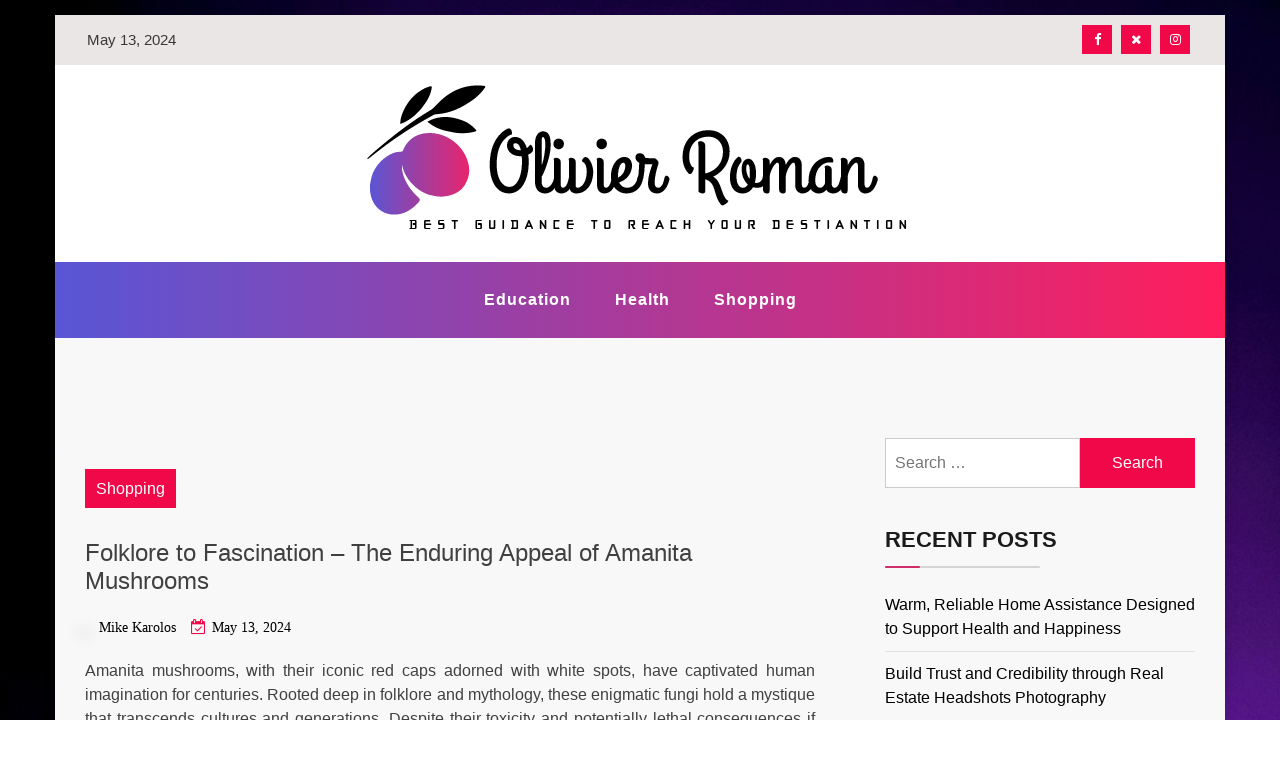

--- FILE ---
content_type: text/html; charset=UTF-8
request_url: https://www.olivier-roman.com/folklore-to-fascination-the-enduring-appeal-of-amanita-mushrooms/
body_size: 9150
content:
<!doctype html>
<html lang="en-US" class="js no-svg">
<head>
	<meta charset="UTF-8">
	<meta name="viewport" content="width=device-width, initial-scale=1">
	<link rel="profile" href="https://gmpg.org/xfn/11">

	<title>Folklore to Fascination &#8211; The Enduring Appeal of Amanita Mushrooms &#8211; Olivier Roman</title>
<meta name='robots' content='max-image-preview:large' />
<link rel="alternate" type="application/rss+xml" title="Olivier Roman &raquo; Feed" href="https://www.olivier-roman.com/feed/" />
<link rel="alternate" type="application/rss+xml" title="Olivier Roman &raquo; Comments Feed" href="https://www.olivier-roman.com/comments/feed/" />
<link rel="alternate" type="application/rss+xml" title="Olivier Roman &raquo; Folklore to Fascination &#8211; The Enduring Appeal of Amanita Mushrooms Comments Feed" href="https://www.olivier-roman.com/folklore-to-fascination-the-enduring-appeal-of-amanita-mushrooms/feed/" />
<link rel="alternate" title="oEmbed (JSON)" type="application/json+oembed" href="https://www.olivier-roman.com/wp-json/oembed/1.0/embed?url=https%3A%2F%2Fwww.olivier-roman.com%2Ffolklore-to-fascination-the-enduring-appeal-of-amanita-mushrooms%2F" />
<link rel="alternate" title="oEmbed (XML)" type="text/xml+oembed" href="https://www.olivier-roman.com/wp-json/oembed/1.0/embed?url=https%3A%2F%2Fwww.olivier-roman.com%2Ffolklore-to-fascination-the-enduring-appeal-of-amanita-mushrooms%2F&#038;format=xml" />
<style id='wp-img-auto-sizes-contain-inline-css'>
img:is([sizes=auto i],[sizes^="auto," i]){contain-intrinsic-size:3000px 1500px}
/*# sourceURL=wp-img-auto-sizes-contain-inline-css */
</style>

<style id='wp-emoji-styles-inline-css'>

	img.wp-smiley, img.emoji {
		display: inline !important;
		border: none !important;
		box-shadow: none !important;
		height: 1em !important;
		width: 1em !important;
		margin: 0 0.07em !important;
		vertical-align: -0.1em !important;
		background: none !important;
		padding: 0 !important;
	}
/*# sourceURL=wp-emoji-styles-inline-css */
</style>
<link rel='stylesheet' id='wp-block-library-css' href='https://www.olivier-roman.com/wp-includes/css/dist/block-library/style.min.css?ver=6.9' media='all' />
<style id='global-styles-inline-css'>
:root{--wp--preset--aspect-ratio--square: 1;--wp--preset--aspect-ratio--4-3: 4/3;--wp--preset--aspect-ratio--3-4: 3/4;--wp--preset--aspect-ratio--3-2: 3/2;--wp--preset--aspect-ratio--2-3: 2/3;--wp--preset--aspect-ratio--16-9: 16/9;--wp--preset--aspect-ratio--9-16: 9/16;--wp--preset--color--black: #000000;--wp--preset--color--cyan-bluish-gray: #abb8c3;--wp--preset--color--white: #ffffff;--wp--preset--color--pale-pink: #f78da7;--wp--preset--color--vivid-red: #cf2e2e;--wp--preset--color--luminous-vivid-orange: #ff6900;--wp--preset--color--luminous-vivid-amber: #fcb900;--wp--preset--color--light-green-cyan: #7bdcb5;--wp--preset--color--vivid-green-cyan: #00d084;--wp--preset--color--pale-cyan-blue: #8ed1fc;--wp--preset--color--vivid-cyan-blue: #0693e3;--wp--preset--color--vivid-purple: #9b51e0;--wp--preset--gradient--vivid-cyan-blue-to-vivid-purple: linear-gradient(135deg,rgb(6,147,227) 0%,rgb(155,81,224) 100%);--wp--preset--gradient--light-green-cyan-to-vivid-green-cyan: linear-gradient(135deg,rgb(122,220,180) 0%,rgb(0,208,130) 100%);--wp--preset--gradient--luminous-vivid-amber-to-luminous-vivid-orange: linear-gradient(135deg,rgb(252,185,0) 0%,rgb(255,105,0) 100%);--wp--preset--gradient--luminous-vivid-orange-to-vivid-red: linear-gradient(135deg,rgb(255,105,0) 0%,rgb(207,46,46) 100%);--wp--preset--gradient--very-light-gray-to-cyan-bluish-gray: linear-gradient(135deg,rgb(238,238,238) 0%,rgb(169,184,195) 100%);--wp--preset--gradient--cool-to-warm-spectrum: linear-gradient(135deg,rgb(74,234,220) 0%,rgb(151,120,209) 20%,rgb(207,42,186) 40%,rgb(238,44,130) 60%,rgb(251,105,98) 80%,rgb(254,248,76) 100%);--wp--preset--gradient--blush-light-purple: linear-gradient(135deg,rgb(255,206,236) 0%,rgb(152,150,240) 100%);--wp--preset--gradient--blush-bordeaux: linear-gradient(135deg,rgb(254,205,165) 0%,rgb(254,45,45) 50%,rgb(107,0,62) 100%);--wp--preset--gradient--luminous-dusk: linear-gradient(135deg,rgb(255,203,112) 0%,rgb(199,81,192) 50%,rgb(65,88,208) 100%);--wp--preset--gradient--pale-ocean: linear-gradient(135deg,rgb(255,245,203) 0%,rgb(182,227,212) 50%,rgb(51,167,181) 100%);--wp--preset--gradient--electric-grass: linear-gradient(135deg,rgb(202,248,128) 0%,rgb(113,206,126) 100%);--wp--preset--gradient--midnight: linear-gradient(135deg,rgb(2,3,129) 0%,rgb(40,116,252) 100%);--wp--preset--font-size--small: 13px;--wp--preset--font-size--medium: 20px;--wp--preset--font-size--large: 36px;--wp--preset--font-size--x-large: 42px;--wp--preset--spacing--20: 0.44rem;--wp--preset--spacing--30: 0.67rem;--wp--preset--spacing--40: 1rem;--wp--preset--spacing--50: 1.5rem;--wp--preset--spacing--60: 2.25rem;--wp--preset--spacing--70: 3.38rem;--wp--preset--spacing--80: 5.06rem;--wp--preset--shadow--natural: 6px 6px 9px rgba(0, 0, 0, 0.2);--wp--preset--shadow--deep: 12px 12px 50px rgba(0, 0, 0, 0.4);--wp--preset--shadow--sharp: 6px 6px 0px rgba(0, 0, 0, 0.2);--wp--preset--shadow--outlined: 6px 6px 0px -3px rgb(255, 255, 255), 6px 6px rgb(0, 0, 0);--wp--preset--shadow--crisp: 6px 6px 0px rgb(0, 0, 0);}:where(.is-layout-flex){gap: 0.5em;}:where(.is-layout-grid){gap: 0.5em;}body .is-layout-flex{display: flex;}.is-layout-flex{flex-wrap: wrap;align-items: center;}.is-layout-flex > :is(*, div){margin: 0;}body .is-layout-grid{display: grid;}.is-layout-grid > :is(*, div){margin: 0;}:where(.wp-block-columns.is-layout-flex){gap: 2em;}:where(.wp-block-columns.is-layout-grid){gap: 2em;}:where(.wp-block-post-template.is-layout-flex){gap: 1.25em;}:where(.wp-block-post-template.is-layout-grid){gap: 1.25em;}.has-black-color{color: var(--wp--preset--color--black) !important;}.has-cyan-bluish-gray-color{color: var(--wp--preset--color--cyan-bluish-gray) !important;}.has-white-color{color: var(--wp--preset--color--white) !important;}.has-pale-pink-color{color: var(--wp--preset--color--pale-pink) !important;}.has-vivid-red-color{color: var(--wp--preset--color--vivid-red) !important;}.has-luminous-vivid-orange-color{color: var(--wp--preset--color--luminous-vivid-orange) !important;}.has-luminous-vivid-amber-color{color: var(--wp--preset--color--luminous-vivid-amber) !important;}.has-light-green-cyan-color{color: var(--wp--preset--color--light-green-cyan) !important;}.has-vivid-green-cyan-color{color: var(--wp--preset--color--vivid-green-cyan) !important;}.has-pale-cyan-blue-color{color: var(--wp--preset--color--pale-cyan-blue) !important;}.has-vivid-cyan-blue-color{color: var(--wp--preset--color--vivid-cyan-blue) !important;}.has-vivid-purple-color{color: var(--wp--preset--color--vivid-purple) !important;}.has-black-background-color{background-color: var(--wp--preset--color--black) !important;}.has-cyan-bluish-gray-background-color{background-color: var(--wp--preset--color--cyan-bluish-gray) !important;}.has-white-background-color{background-color: var(--wp--preset--color--white) !important;}.has-pale-pink-background-color{background-color: var(--wp--preset--color--pale-pink) !important;}.has-vivid-red-background-color{background-color: var(--wp--preset--color--vivid-red) !important;}.has-luminous-vivid-orange-background-color{background-color: var(--wp--preset--color--luminous-vivid-orange) !important;}.has-luminous-vivid-amber-background-color{background-color: var(--wp--preset--color--luminous-vivid-amber) !important;}.has-light-green-cyan-background-color{background-color: var(--wp--preset--color--light-green-cyan) !important;}.has-vivid-green-cyan-background-color{background-color: var(--wp--preset--color--vivid-green-cyan) !important;}.has-pale-cyan-blue-background-color{background-color: var(--wp--preset--color--pale-cyan-blue) !important;}.has-vivid-cyan-blue-background-color{background-color: var(--wp--preset--color--vivid-cyan-blue) !important;}.has-vivid-purple-background-color{background-color: var(--wp--preset--color--vivid-purple) !important;}.has-black-border-color{border-color: var(--wp--preset--color--black) !important;}.has-cyan-bluish-gray-border-color{border-color: var(--wp--preset--color--cyan-bluish-gray) !important;}.has-white-border-color{border-color: var(--wp--preset--color--white) !important;}.has-pale-pink-border-color{border-color: var(--wp--preset--color--pale-pink) !important;}.has-vivid-red-border-color{border-color: var(--wp--preset--color--vivid-red) !important;}.has-luminous-vivid-orange-border-color{border-color: var(--wp--preset--color--luminous-vivid-orange) !important;}.has-luminous-vivid-amber-border-color{border-color: var(--wp--preset--color--luminous-vivid-amber) !important;}.has-light-green-cyan-border-color{border-color: var(--wp--preset--color--light-green-cyan) !important;}.has-vivid-green-cyan-border-color{border-color: var(--wp--preset--color--vivid-green-cyan) !important;}.has-pale-cyan-blue-border-color{border-color: var(--wp--preset--color--pale-cyan-blue) !important;}.has-vivid-cyan-blue-border-color{border-color: var(--wp--preset--color--vivid-cyan-blue) !important;}.has-vivid-purple-border-color{border-color: var(--wp--preset--color--vivid-purple) !important;}.has-vivid-cyan-blue-to-vivid-purple-gradient-background{background: var(--wp--preset--gradient--vivid-cyan-blue-to-vivid-purple) !important;}.has-light-green-cyan-to-vivid-green-cyan-gradient-background{background: var(--wp--preset--gradient--light-green-cyan-to-vivid-green-cyan) !important;}.has-luminous-vivid-amber-to-luminous-vivid-orange-gradient-background{background: var(--wp--preset--gradient--luminous-vivid-amber-to-luminous-vivid-orange) !important;}.has-luminous-vivid-orange-to-vivid-red-gradient-background{background: var(--wp--preset--gradient--luminous-vivid-orange-to-vivid-red) !important;}.has-very-light-gray-to-cyan-bluish-gray-gradient-background{background: var(--wp--preset--gradient--very-light-gray-to-cyan-bluish-gray) !important;}.has-cool-to-warm-spectrum-gradient-background{background: var(--wp--preset--gradient--cool-to-warm-spectrum) !important;}.has-blush-light-purple-gradient-background{background: var(--wp--preset--gradient--blush-light-purple) !important;}.has-blush-bordeaux-gradient-background{background: var(--wp--preset--gradient--blush-bordeaux) !important;}.has-luminous-dusk-gradient-background{background: var(--wp--preset--gradient--luminous-dusk) !important;}.has-pale-ocean-gradient-background{background: var(--wp--preset--gradient--pale-ocean) !important;}.has-electric-grass-gradient-background{background: var(--wp--preset--gradient--electric-grass) !important;}.has-midnight-gradient-background{background: var(--wp--preset--gradient--midnight) !important;}.has-small-font-size{font-size: var(--wp--preset--font-size--small) !important;}.has-medium-font-size{font-size: var(--wp--preset--font-size--medium) !important;}.has-large-font-size{font-size: var(--wp--preset--font-size--large) !important;}.has-x-large-font-size{font-size: var(--wp--preset--font-size--x-large) !important;}
/*# sourceURL=global-styles-inline-css */
</style>

<style id='classic-theme-styles-inline-css'>
/*! This file is auto-generated */
.wp-block-button__link{color:#fff;background-color:#32373c;border-radius:9999px;box-shadow:none;text-decoration:none;padding:calc(.667em + 2px) calc(1.333em + 2px);font-size:1.125em}.wp-block-file__button{background:#32373c;color:#fff;text-decoration:none}
/*# sourceURL=/wp-includes/css/classic-themes.min.css */
</style>
<link rel='stylesheet' id='bootstrap-css-css' href='https://www.olivier-roman.com/wp-content/themes/blogwaves/assets/css/bootstrap.css?ver=6.9' media='all' />
<link rel='stylesheet' id='font-awesome-css-css' href='https://www.olivier-roman.com/wp-content/themes/blogwaves/assets/css/font-awesome.css?ver=6.9' media='all' />
<link rel='stylesheet' id='blogwaves-meanmenu-css-css' href='https://www.olivier-roman.com/wp-content/themes/blogwaves/assets/css/meanmenu.css?ver=6.9' media='all' />
<link rel='stylesheet' id='blogwaves-responsive-css-css' href='https://www.olivier-roman.com/wp-content/themes/blogwaves/assets/css/responsive.css?ver=6.9' media='all' />
<link rel='stylesheet' id='blogwaves-custom-css-css' href='https://www.olivier-roman.com/wp-content/themes/blogwaves/assets/css/custom.css?ver=6.9' media='all' />
<link rel='stylesheet' id='blogwaves-style-css' href='https://www.olivier-roman.com/wp-content/themes/blogwaves/style.css?ver=1.0.0' media='all' />
<script src="https://www.olivier-roman.com/wp-includes/js/jquery/jquery.min.js?ver=3.7.1" id="jquery-core-js"></script>
<script src="https://www.olivier-roman.com/wp-includes/js/jquery/jquery-migrate.min.js?ver=3.4.1" id="jquery-migrate-js"></script>
<link rel="https://api.w.org/" href="https://www.olivier-roman.com/wp-json/" /><link rel="alternate" title="JSON" type="application/json" href="https://www.olivier-roman.com/wp-json/wp/v2/posts/347" /><link rel="EditURI" type="application/rsd+xml" title="RSD" href="https://www.olivier-roman.com/xmlrpc.php?rsd" />
<meta name="generator" content="WordPress 6.9" />
<link rel="canonical" href="https://www.olivier-roman.com/folklore-to-fascination-the-enduring-appeal-of-amanita-mushrooms/" />
<link rel='shortlink' href='https://www.olivier-roman.com/?p=347' />
<link rel="pingback" href="https://www.olivier-roman.com/xmlrpc.php">		<style type="text/css">
					.site-title,
			.site-description {
				position: absolute;
				clip: rect(1px, 1px, 1px, 1px);
				}
					</style>
		<style id="custom-background-css">
body.custom-background { background-image: url("https://www.olivier-roman.com/wp-content/uploads/2021/04/Purple-Background-NP87.jpg"); background-position: center center; background-size: cover; background-repeat: no-repeat; background-attachment: fixed; }
</style>
	</head>

<body data-rsssl=1 class="wp-singular post-template-default single single-post postid-347 single-format-standard custom-background wp-custom-logo wp-theme-blogwaves has-box-layout">


<div id="page" class="site-wrapper site">
	<a class="skip-link screen-reader-text" href="#primary">Skip to content</a>
	<header  id="masthead" class="wp-main-header">
            		<div class="wp-topbar-menu">
            	<div class="container">
                	<div class="row justify-content-center">
                    	<div class="col-lg-6 col-md-8 align-self-center">
                        	<div class="topbar-left text-center-md-left text-left">
                                                                                                <ul>
                                    <li><span> May 13, 2024 </span></li>
                                </ul>
                                                    	</div>
                    	</div>
                    	<div class="col-lg-6 col-md-4 text-md-right text-center">
                                                	<div class="topbar-right">
                            	<ul class="social-area">
                                                                    	   <li><a href="https://facebook.com/"  target="_blank"  ><i class="fa fa-facebook"></i></a></li> 
                                                                                                        	   <li><a href="https://twitter.com/"  target="_blank"  ><i class="fa fa-times" aria-hidden="true"></i></a></li>
                                                                                                                                            	   <li><a href="https://instagram.com/"  target="_blank"  ><i class="fa fa-instagram"></i></a></li>
                                                                	</ul>
                        	</div>
                                        	</div>
                	</div>
            	</div>
        	</div>
            	<div class="nav-brand" >
			<div class="container">
				<div class="row">
                    
<div class="blogwave-site-naming-wrapper logo-area text-center">

	<a href="https://www.olivier-roman.com/" class="custom-logo-link" rel="home"><img width="546" height="147" src="https://www.olivier-roman.com/wp-content/uploads/2021/04/Logo.png" class="custom-logo" alt="Olivier Roman" decoding="async" fetchpriority="high" srcset="https://www.olivier-roman.com/wp-content/uploads/2021/04/Logo.png 546w, https://www.olivier-roman.com/wp-content/uploads/2021/04/Logo-300x81.png 300w" sizes="(max-width: 546px) 100vw, 546px" /></a>	<div class="blogwave-site-branding">
		
		<h1 class="site-title"><a href="https://www.olivier-roman.com/" title="Olivier Roman" rel="home">Olivier Roman</a></h1>
		
		
				<p class="site-description">
			Best guidance to reach your destiantion		</p>
				
	</div>
</div>				</div>
			</div>
		</div>

		<!-- Start Navbar Area -->
<nav id="site-navigation" class="main-navigation" role="navigation" aria-label="Top Menu">
    <button class="menu-toggle" aria-controls="top-menu" aria-expanded="false">
      <i class="icon fa fa-bars"></i>
    </button>

    <div class="menu-menu-container"><ul id="top-menu" class="menu"><li id="menu-item-28" class="menu-item menu-item-type-taxonomy menu-item-object-category menu-item-28"><a href="https://www.olivier-roman.com/category/education/">Education</a></li>
<li id="menu-item-29" class="menu-item menu-item-type-taxonomy menu-item-object-category menu-item-29"><a href="https://www.olivier-roman.com/category/health/">Health</a></li>
<li id="menu-item-30" class="menu-item menu-item-type-taxonomy menu-item-object-category current-post-ancestor current-menu-parent current-post-parent menu-item-30"><a href="https://www.olivier-roman.com/category/shopping/">Shopping</a></li>
</ul></div>

</nav>
</header>

    <div id="primary" class="site-content">

<section class="wp-blog-section ptb-100 bg-color">
		<div class="container">
						<div class="row has-right-sidebar">
				<div class="col-lg-8">
											
 <div class="blog-wrap">
    <div class="image-part mb-25">
             </div>
    <div class="content-part p-0">
         <div class="category-name"> <a href="https://www.olivier-roman.com/category/shopping/" rel="category tag">Shopping</a></div>         <h3 class="heading-title mb-20">Folklore to Fascination &#8211; The Enduring Appeal of Amanita Mushrooms</h3>
        <ul class="blog-meta mb-20">
            <li><img alt='' src='https://secure.gravatar.com/avatar/47a945eb01fceb0107052733fd1c2243573b2a092ea0618999d1495b2fec7233?s=30&#038;d=wp_user_avatar&#038;r=g' srcset='https://secure.gravatar.com/avatar/47a945eb01fceb0107052733fd1c2243573b2a092ea0618999d1495b2fec7233?s=60&#038;d=wp_user_avatar&#038;r=g 2x' class='avatar avatar-30 photo' height='30' width='30' decoding='async'/><span class="byline"> <span class="author vcard"><a class="url fn n" href="https://www.olivier-roman.com/author/admin/">Mike Karolos</a></span></span></li>            <li><i class="fa fa-calendar-check-o"></i><span class="posted-on"> <a href="https://www.olivier-roman.com/folklore-to-fascination-the-enduring-appeal-of-amanita-mushrooms/" rel="bookmark"><time class="entry-date published" datetime="2024-05-13T07:33:13+00:00">May 13, 2024</time><time class="updated" datetime="2025-03-14T07:25:00+00:00">March 14, 2025</time></a></span></li>                    </ul>                                
        <p style="text-align: justify;">Amanita mushrooms, with their iconic red caps adorned with white spots, have captivated human imagination for centuries. Rooted deep in folklore and mythology, these enigmatic fungi hold a mystique that transcends cultures and generations. Despite their toxicity and potentially lethal consequences if ingested, Amanitas continue to fascinate and intrigue, drawing both seasoned mycologists and curious enthusiasts into their realm. In folklore and mythology, Amanita mushrooms have been imbued with symbolic significance and attributed with mystical properties. Across various cultures, they are often associated with supernatural beings and magical realms. In Siberian shamanism, Amanitas are believed to facilitate communication with the spirit world, acting as a conduit between the earthly and the divine. Similarly, in European folklore, they are linked to fairy tales and folklore, often depicted as the magical toadstools dotting enchanted forests where mystical creatures dwell. This rich tapestry of cultural associations adds to the allure of Amanita mushrooms, casting them as mysterious entities imbued with otherworldly powers. Beyond their mythical allure, Amanita mushrooms also hold a place of fascination in the scientific community.</p>
<p style="text-align: justify;">Despite their toxicity, they boast a complex array of chemical compounds, some of which possess potential medicinal properties. For instance, the Amanita muscaria species contains muscimol and ibotenic acid, compounds that have been studied for their effects on the central nervous system. While traditionally used in shamanic rituals for their hallucinogenic properties, these compounds have also garnered interest for their possible therapeutic applications, ranging from treating neurological disorders to exploring their role in psychiatric medicine. This duality of danger and potential benefit underscores the enigmatic nature of Amanita mushrooms, presenting a paradox that continues to intrigue scientists and researchers alike. Furthermore, Amanita mushrooms serve as vital components of their ecosystems, playing roles in nutrient cycling and symbiotic relationships with trees. As mycorrhizal fungi, they form mutually beneficial partnerships with the roots of trees, exchanging nutrients and aiding in the absorption of water and minerals. This symbiosis not only sustains the health of forests but also highlights the interconnectedness of all living organisms. In this ecological context, Amanita mushrooms are not merely toxic temptations but integral players in the intricate web of life, underscoring their significance beyond their mythological and scientific allure.</p>
<p style="text-align: justify;">In contemporary culture, Amanita mushrooms continue to captivate through various artistic expressions, from literature and art to cinema and video games. Their distinctive appearance and storied history make them enduring symbols in popular culture, often representing themes of mystery, danger, and transformation. Whether portrayed as magical portals to fantastical realms or as ominous symbols of peril are amanita mushrooms legal, Amanita mushrooms evoke a sense of wonder and curiosity that transcends their humble fungal origins. In conclusion, the enduring appeal of Amanita mushrooms stems from a convergence of factors folklore, science, ecology, and culture that together weave a narrative of intrigue and fascination. From ancient myths to modern scientific inquiries, these enigmatic fungi continue to captivate human imagination, reminding us of the rich tapestry of the natural world and the mysteries that lie within it. Whether viewed through the lens of myth or science, Amanita mushrooms stand as potent symbols of the enduring human fascination with the unknown.</p>

        
                    <div class="post-tags">
                <a href="#"></a>
            </div>
             
        
        
        <div class="post-navigation">
                    <div class="post-prev">
                <a href="https://www.olivier-roman.com/delta-8-thc-a-rising-trend-in-wellness-circles/">
                    <div class="postnav-image">
                        <i class="fa fa-chevron-left"></i>
                        <div class="overlay"></div> 
                        <div class="navprev">
                                                    </div>
                    </div>
                    <div class="prev-post-title">
                        <p><a href="https://www.olivier-roman.com/kratom-capsules-central-information-about-pain-relief-mode/" rel="prev">Kratom Capsules – Central Information about Pain Relief Mode</a></p>
                    </div>
                </a>
            </div>
                            <div class="post-next">
                <a href="https://www.olivier-roman.com/unlock-your-potential-the-magic-of-verso-cell-being-supplement/">
                    <div class="postnav-image">
                        <i class="fa fa-chevron-right"></i>
                        <div class="overlay"></div> 
                        <div class="navnext">
                                                    </div>
                    </div> 
                    <div class="next-post-title">
                        <p><a href="https://www.olivier-roman.com/elevate-your-play-with-premium-football-jerseys-and-shorts/" rel="next">Elevate Your Play with Premium Football Jerseys and Shorts</a></p>
                    </div>               
                </a>
            </div>
                </div>
    </div>
</div>						
									</div>
									<div class="col-lg-4">
						
						<aside id="secondary" class="widget-area">
	<div id="search-2" class="widget sidebar-post sidebar widget_search"><form role="search" method="get" class="search-form" action="https://www.olivier-roman.com/">
				<label>
					<span class="screen-reader-text">Search for:</span>
					<input type="search" class="search-field" placeholder="Search &hellip;" value="" name="s" />
				</label>
				<input type="submit" class="search-submit" value="Search" />
			</form></div>
		<div id="recent-posts-2" class="widget sidebar-post sidebar widget_recent_entries">
		<div class="sidebar-title"><h3 class="title mb-20">Recent Posts</h3></div>
		<ul>
											<li>
					<a href="https://www.olivier-roman.com/warm-reliable-home-assistance-designed-to-support-health-and-happiness/">Warm, Reliable Home Assistance Designed to Support Health and Happiness</a>
									</li>
											<li>
					<a href="https://www.olivier-roman.com/build-trust-and-credibility-through-real-estate-headshots-photography/">Build Trust and Credibility through Real Estate Headshots Photography</a>
									</li>
											<li>
					<a href="https://www.olivier-roman.com/turning-complex-real-estate-into-simple-successful-investments-for-you/">Turning Complex Real Estate into Simple, Successful Investments for You</a>
									</li>
											<li>
					<a href="https://www.olivier-roman.com/experience-the-healing-properties-of-turmeric-in-one-powerful-shot/">Experience the Healing Properties of Turmeric in One Powerful Shot</a>
									</li>
											<li>
					<a href="https://www.olivier-roman.com/a-helpful-resource-for-staying-ahead-in-the-gaming-world/">A Helpful Resource for Staying Ahead in the Gaming World</a>
									</li>
					</ul>

		</div><div id="text-2" class="widget sidebar-post sidebar widget_text">			<div class="textwidget"><p><img loading="lazy" decoding="async" class="aligncenter size-full wp-image-31" src="https://www.olivier-roman.com/wp-content/uploads/2021/04/learn53535.jpg" alt="" width="339" height="304" srcset="https://www.olivier-roman.com/wp-content/uploads/2021/04/learn53535.jpg 339w, https://www.olivier-roman.com/wp-content/uploads/2021/04/learn53535-300x269.jpg 300w" sizes="auto, (max-width: 339px) 100vw, 339px" /></p>
</div>
		</div><div id="categories-2" class="widget sidebar-post sidebar widget_categories"><div class="sidebar-title"><h3 class="title mb-20">Categories</h3></div>
			<ul>
					<li class="cat-item cat-item-22"><a href="https://www.olivier-roman.com/category/automobile/">Automobile</a>
</li>
	<li class="cat-item cat-item-7"><a href="https://www.olivier-roman.com/category/business/">Business</a>
</li>
	<li class="cat-item cat-item-4"><a href="https://www.olivier-roman.com/category/education/">Education</a>
</li>
	<li class="cat-item cat-item-20"><a href="https://www.olivier-roman.com/category/entertainment/">Entertainment</a>
</li>
	<li class="cat-item cat-item-10"><a href="https://www.olivier-roman.com/category/finance/">Finance</a>
</li>
	<li class="cat-item cat-item-6"><a href="https://www.olivier-roman.com/category/food/">Food</a>
</li>
	<li class="cat-item cat-item-8"><a href="https://www.olivier-roman.com/category/games/">Games</a>
</li>
	<li class="cat-item cat-item-9"><a href="https://www.olivier-roman.com/category/general/">General</a>
</li>
	<li class="cat-item cat-item-2"><a href="https://www.olivier-roman.com/category/health/">Health</a>
</li>
	<li class="cat-item cat-item-17"><a href="https://www.olivier-roman.com/category/home/">Home</a>
</li>
	<li class="cat-item cat-item-13"><a href="https://www.olivier-roman.com/category/home-appliances/">Home Appliances</a>
</li>
	<li class="cat-item cat-item-19"><a href="https://www.olivier-roman.com/category/law/">Law</a>
</li>
	<li class="cat-item cat-item-14"><a href="https://www.olivier-roman.com/category/real-estate/">Real estate</a>
</li>
	<li class="cat-item cat-item-3"><a href="https://www.olivier-roman.com/category/shopping/">Shopping</a>
</li>
	<li class="cat-item cat-item-11"><a href="https://www.olivier-roman.com/category/social-media/">Social Media</a>
</li>
	<li class="cat-item cat-item-12"><a href="https://www.olivier-roman.com/category/software/">Software</a>
</li>
	<li class="cat-item cat-item-15"><a href="https://www.olivier-roman.com/category/technology/">Technology</a>
</li>
	<li class="cat-item cat-item-18"><a href="https://www.olivier-roman.com/category/travel/">Travel</a>
</li>
	<li class="cat-item cat-item-16"><a href="https://www.olivier-roman.com/category/wedding/">Wedding</a>
</li>
			</ul>

			</div><div id="text-3" class="widget sidebar-post sidebar widget_text">			<div class="textwidget"><p><img loading="lazy" decoding="async" class="aligncenter size-full wp-image-32" src="https://www.olivier-roman.com/wp-content/uploads/2021/04/OANDA.jpg" alt="" width="299" height="250" /></p>
</div>
		</div><div id="meta-2" class="widget sidebar-post sidebar widget_meta"><div class="sidebar-title"><h3 class="title mb-20">Meta</h3></div>
		<ul>
						<li><a href="https://www.olivier-roman.com/wp-login.php">Log in</a></li>
			<li><a href="https://www.olivier-roman.com/feed/">Entries feed</a></li>
			<li><a href="https://www.olivier-roman.com/comments/feed/">Comments feed</a></li>

			<li><a href="https://wordpress.org/">WordPress.org</a></li>
		</ul>

		</div></aside> 
						
					</div>
							</div> 
		</div> 
</section>


	

</div><!-- #content -->

<footer class="footer-section">
                            <div class="copyright-footer">
                <div class="container">
                    <div class="row justify-content-center">
                                                <div class="col-md-6 text-md-center align-self-center">
                            <p>Copyright © 2021 Powered by Olivier Roman</p>
                        </div>
                    </div>
                </div>
            </div>
            </footer>

    </div><!-- #page -->

    <button onclick="blogwavesTopFunction()" id="myBtn" title="Go to top">
        <i class="fa fa-angle-up"></i>
    </button> 
	
<script type="speculationrules">
{"prefetch":[{"source":"document","where":{"and":[{"href_matches":"/*"},{"not":{"href_matches":["/wp-*.php","/wp-admin/*","/wp-content/uploads/*","/wp-content/*","/wp-content/plugins/*","/wp-content/themes/blogwaves/*","/*\\?(.+)"]}},{"not":{"selector_matches":"a[rel~=\"nofollow\"]"}},{"not":{"selector_matches":".no-prefetch, .no-prefetch a"}}]},"eagerness":"conservative"}]}
</script>
<script src="https://www.olivier-roman.com/wp-content/themes/blogwaves/assets/js/navigation.js?ver=1.0.0" id="blogwaves-navigation-js"></script>
<script src="https://www.olivier-roman.com/wp-content/themes/blogwaves/assets/js/popper.js?ver=1.0.0" id="popper-js-js"></script>
<script src="https://www.olivier-roman.com/wp-content/themes/blogwaves/assets/js/bootstrap.js?ver=1.0.0" id="bootstrap-js-js"></script>
<script src="https://www.olivier-roman.com/wp-content/themes/blogwaves/assets/js/main.js?ver=1.0.0" id="blogwaves-main-js-js"></script>
<script src="https://www.olivier-roman.com/wp-content/themes/blogwaves/assets/js/skip-link-focus-fix.js?ver=1.0.0" id="skip-link-focus-fix-js-js"></script>
<script src="https://www.olivier-roman.com/wp-content/themes/blogwaves/assets/js/global.js?ver=1.0.0" id="blogwaves-global-js-js"></script>
<script id="wp-emoji-settings" type="application/json">
{"baseUrl":"https://s.w.org/images/core/emoji/17.0.2/72x72/","ext":".png","svgUrl":"https://s.w.org/images/core/emoji/17.0.2/svg/","svgExt":".svg","source":{"concatemoji":"https://www.olivier-roman.com/wp-includes/js/wp-emoji-release.min.js?ver=6.9"}}
</script>
<script type="module">
/*! This file is auto-generated */
const a=JSON.parse(document.getElementById("wp-emoji-settings").textContent),o=(window._wpemojiSettings=a,"wpEmojiSettingsSupports"),s=["flag","emoji"];function i(e){try{var t={supportTests:e,timestamp:(new Date).valueOf()};sessionStorage.setItem(o,JSON.stringify(t))}catch(e){}}function c(e,t,n){e.clearRect(0,0,e.canvas.width,e.canvas.height),e.fillText(t,0,0);t=new Uint32Array(e.getImageData(0,0,e.canvas.width,e.canvas.height).data);e.clearRect(0,0,e.canvas.width,e.canvas.height),e.fillText(n,0,0);const a=new Uint32Array(e.getImageData(0,0,e.canvas.width,e.canvas.height).data);return t.every((e,t)=>e===a[t])}function p(e,t){e.clearRect(0,0,e.canvas.width,e.canvas.height),e.fillText(t,0,0);var n=e.getImageData(16,16,1,1);for(let e=0;e<n.data.length;e++)if(0!==n.data[e])return!1;return!0}function u(e,t,n,a){switch(t){case"flag":return n(e,"\ud83c\udff3\ufe0f\u200d\u26a7\ufe0f","\ud83c\udff3\ufe0f\u200b\u26a7\ufe0f")?!1:!n(e,"\ud83c\udde8\ud83c\uddf6","\ud83c\udde8\u200b\ud83c\uddf6")&&!n(e,"\ud83c\udff4\udb40\udc67\udb40\udc62\udb40\udc65\udb40\udc6e\udb40\udc67\udb40\udc7f","\ud83c\udff4\u200b\udb40\udc67\u200b\udb40\udc62\u200b\udb40\udc65\u200b\udb40\udc6e\u200b\udb40\udc67\u200b\udb40\udc7f");case"emoji":return!a(e,"\ud83e\u1fac8")}return!1}function f(e,t,n,a){let r;const o=(r="undefined"!=typeof WorkerGlobalScope&&self instanceof WorkerGlobalScope?new OffscreenCanvas(300,150):document.createElement("canvas")).getContext("2d",{willReadFrequently:!0}),s=(o.textBaseline="top",o.font="600 32px Arial",{});return e.forEach(e=>{s[e]=t(o,e,n,a)}),s}function r(e){var t=document.createElement("script");t.src=e,t.defer=!0,document.head.appendChild(t)}a.supports={everything:!0,everythingExceptFlag:!0},new Promise(t=>{let n=function(){try{var e=JSON.parse(sessionStorage.getItem(o));if("object"==typeof e&&"number"==typeof e.timestamp&&(new Date).valueOf()<e.timestamp+604800&&"object"==typeof e.supportTests)return e.supportTests}catch(e){}return null}();if(!n){if("undefined"!=typeof Worker&&"undefined"!=typeof OffscreenCanvas&&"undefined"!=typeof URL&&URL.createObjectURL&&"undefined"!=typeof Blob)try{var e="postMessage("+f.toString()+"("+[JSON.stringify(s),u.toString(),c.toString(),p.toString()].join(",")+"));",a=new Blob([e],{type:"text/javascript"});const r=new Worker(URL.createObjectURL(a),{name:"wpTestEmojiSupports"});return void(r.onmessage=e=>{i(n=e.data),r.terminate(),t(n)})}catch(e){}i(n=f(s,u,c,p))}t(n)}).then(e=>{for(const n in e)a.supports[n]=e[n],a.supports.everything=a.supports.everything&&a.supports[n],"flag"!==n&&(a.supports.everythingExceptFlag=a.supports.everythingExceptFlag&&a.supports[n]);var t;a.supports.everythingExceptFlag=a.supports.everythingExceptFlag&&!a.supports.flag,a.supports.everything||((t=a.source||{}).concatemoji?r(t.concatemoji):t.wpemoji&&t.twemoji&&(r(t.twemoji),r(t.wpemoji)))});
//# sourceURL=https://www.olivier-roman.com/wp-includes/js/wp-emoji-loader.min.js
</script>

</body>
</html>

<!-- Page cached by LiteSpeed Cache 7.7 on 2026-01-21 20:50:54 -->